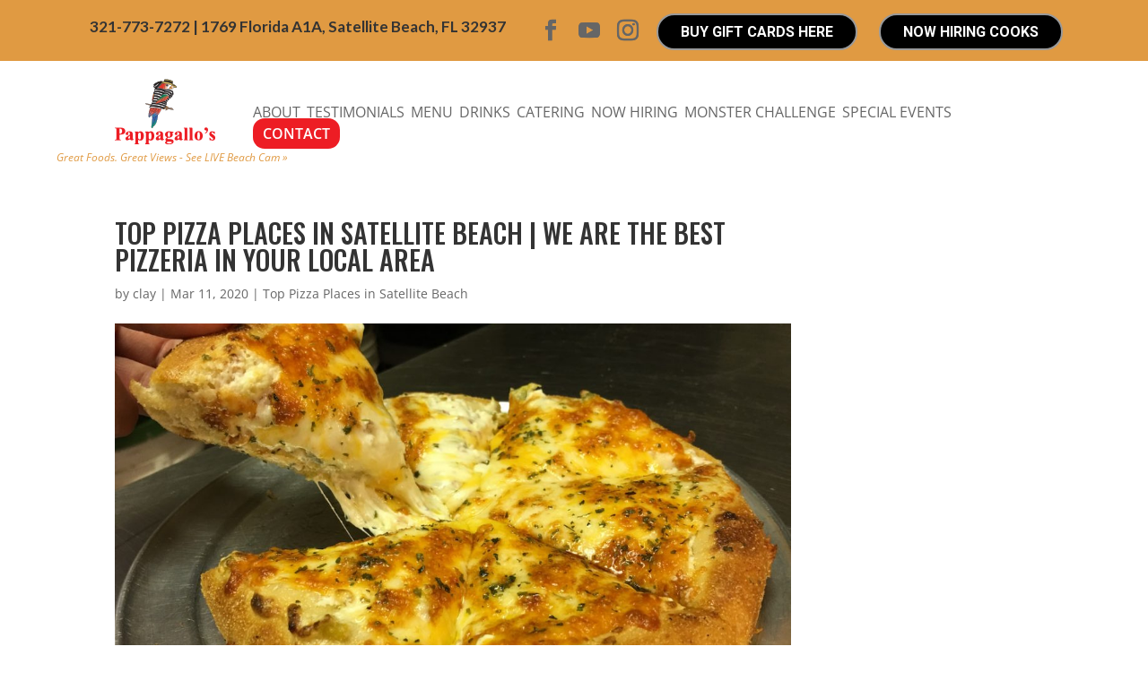

--- FILE ---
content_type: text/css
request_url: https://pappagallos.com/wp-content/cache/wpo-minify/1764909306/assets/wpo-minify-header-divi-style1763411559.min.css
body_size: 6296
content:
@import url(https://pappagallos.com/wp-content/themes/myle/../Divi/style.css);@font-face{font-family:'Lato';font-style:normal;font-weight:400;font-display:swap;src:url(https://fonts.gstatic.com/s/lato/v25/S6uyw4BMUTPHjxAwXiWtFCfQ7A.woff2) format('woff2');unicode-range:U+0100-02BA,U+02BD-02C5,U+02C7-02CC,U+02CE-02D7,U+02DD-02FF,U+0304,U+0308,U+0329,U+1D00-1DBF,U+1E00-1E9F,U+1EF2-1EFF,U+2020,U+20A0-20AB,U+20AD-20C0,U+2113,U+2C60-2C7F,U+A720-A7FF}@font-face{font-family:'Lato';font-style:normal;font-weight:400;font-display:swap;src:url(https://fonts.gstatic.com/s/lato/v25/S6uyw4BMUTPHjx4wXiWtFCc.woff2) format('woff2');unicode-range:U+0000-00FF,U+0131,U+0152-0153,U+02BB-02BC,U+02C6,U+02DA,U+02DC,U+0304,U+0308,U+0329,U+2000-206F,U+20AC,U+2122,U+2191,U+2193,U+2212,U+2215,U+FEFF,U+FFFD}@font-face{font-family:'Lato';font-style:normal;font-weight:700;font-display:swap;src:url(https://fonts.gstatic.com/s/lato/v25/S6u9w4BMUTPHh6UVSwaPGQ3q5d0N7w.woff2) format('woff2');unicode-range:U+0100-02BA,U+02BD-02C5,U+02C7-02CC,U+02CE-02D7,U+02DD-02FF,U+0304,U+0308,U+0329,U+1D00-1DBF,U+1E00-1E9F,U+1EF2-1EFF,U+2020,U+20A0-20AB,U+20AD-20C0,U+2113,U+2C60-2C7F,U+A720-A7FF}@font-face{font-family:'Lato';font-style:normal;font-weight:700;font-display:swap;src:url(https://fonts.gstatic.com/s/lato/v25/S6u9w4BMUTPHh6UVSwiPGQ3q5d0.woff2) format('woff2');unicode-range:U+0000-00FF,U+0131,U+0152-0153,U+02BB-02BC,U+02C6,U+02DA,U+02DC,U+0304,U+0308,U+0329,U+2000-206F,U+20AC,U+2122,U+2191,U+2193,U+2212,U+2215,U+FEFF,U+FFFD}@font-face{font-family:'Roboto';font-style:normal;font-weight:400;font-stretch:100%;font-display:swap;src:url(https://fonts.gstatic.com/s/roboto/v49/KFO7CnqEu92Fr1ME7kSn66aGLdTylUAMa3GUBHMdazTgWw.woff2) format('woff2');unicode-range:U+0460-052F,U+1C80-1C8A,U+20B4,U+2DE0-2DFF,U+A640-A69F,U+FE2E-FE2F}@font-face{font-family:'Roboto';font-style:normal;font-weight:400;font-stretch:100%;font-display:swap;src:url(https://fonts.gstatic.com/s/roboto/v49/KFO7CnqEu92Fr1ME7kSn66aGLdTylUAMa3iUBHMdazTgWw.woff2) format('woff2');unicode-range:U+0301,U+0400-045F,U+0490-0491,U+04B0-04B1,U+2116}@font-face{font-family:'Roboto';font-style:normal;font-weight:400;font-stretch:100%;font-display:swap;src:url(https://fonts.gstatic.com/s/roboto/v49/KFO7CnqEu92Fr1ME7kSn66aGLdTylUAMa3CUBHMdazTgWw.woff2) format('woff2');unicode-range:U+1F00-1FFF}@font-face{font-family:'Roboto';font-style:normal;font-weight:400;font-stretch:100%;font-display:swap;src:url(https://fonts.gstatic.com/s/roboto/v49/KFO7CnqEu92Fr1ME7kSn66aGLdTylUAMa3-UBHMdazTgWw.woff2) format('woff2');unicode-range:U+0370-0377,U+037A-037F,U+0384-038A,U+038C,U+038E-03A1,U+03A3-03FF}@font-face{font-family:'Roboto';font-style:normal;font-weight:400;font-stretch:100%;font-display:swap;src:url(https://fonts.gstatic.com/s/roboto/v49/KFO7CnqEu92Fr1ME7kSn66aGLdTylUAMawCUBHMdazTgWw.woff2) format('woff2');unicode-range:U+0302-0303,U+0305,U+0307-0308,U+0310,U+0312,U+0315,U+031A,U+0326-0327,U+032C,U+032F-0330,U+0332-0333,U+0338,U+033A,U+0346,U+034D,U+0391-03A1,U+03A3-03A9,U+03B1-03C9,U+03D1,U+03D5-03D6,U+03F0-03F1,U+03F4-03F5,U+2016-2017,U+2034-2038,U+203C,U+2040,U+2043,U+2047,U+2050,U+2057,U+205F,U+2070-2071,U+2074-208E,U+2090-209C,U+20D0-20DC,U+20E1,U+20E5-20EF,U+2100-2112,U+2114-2115,U+2117-2121,U+2123-214F,U+2190,U+2192,U+2194-21AE,U+21B0-21E5,U+21F1-21F2,U+21F4-2211,U+2213-2214,U+2216-22FF,U+2308-230B,U+2310,U+2319,U+231C-2321,U+2336-237A,U+237C,U+2395,U+239B-23B7,U+23D0,U+23DC-23E1,U+2474-2475,U+25AF,U+25B3,U+25B7,U+25BD,U+25C1,U+25CA,U+25CC,U+25FB,U+266D-266F,U+27C0-27FF,U+2900-2AFF,U+2B0E-2B11,U+2B30-2B4C,U+2BFE,U+3030,U+FF5B,U+FF5D,U+1D400-1D7FF,U+1EE00-1EEFF}@font-face{font-family:'Roboto';font-style:normal;font-weight:400;font-stretch:100%;font-display:swap;src:url(https://fonts.gstatic.com/s/roboto/v49/KFO7CnqEu92Fr1ME7kSn66aGLdTylUAMaxKUBHMdazTgWw.woff2) format('woff2');unicode-range:U+0001-000C,U+000E-001F,U+007F-009F,U+20DD-20E0,U+20E2-20E4,U+2150-218F,U+2190,U+2192,U+2194-2199,U+21AF,U+21E6-21F0,U+21F3,U+2218-2219,U+2299,U+22C4-22C6,U+2300-243F,U+2440-244A,U+2460-24FF,U+25A0-27BF,U+2800-28FF,U+2921-2922,U+2981,U+29BF,U+29EB,U+2B00-2BFF,U+4DC0-4DFF,U+FFF9-FFFB,U+10140-1018E,U+10190-1019C,U+101A0,U+101D0-101FD,U+102E0-102FB,U+10E60-10E7E,U+1D2C0-1D2D3,U+1D2E0-1D37F,U+1F000-1F0FF,U+1F100-1F1AD,U+1F1E6-1F1FF,U+1F30D-1F30F,U+1F315,U+1F31C,U+1F31E,U+1F320-1F32C,U+1F336,U+1F378,U+1F37D,U+1F382,U+1F393-1F39F,U+1F3A7-1F3A8,U+1F3AC-1F3AF,U+1F3C2,U+1F3C4-1F3C6,U+1F3CA-1F3CE,U+1F3D4-1F3E0,U+1F3ED,U+1F3F1-1F3F3,U+1F3F5-1F3F7,U+1F408,U+1F415,U+1F41F,U+1F426,U+1F43F,U+1F441-1F442,U+1F444,U+1F446-1F449,U+1F44C-1F44E,U+1F453,U+1F46A,U+1F47D,U+1F4A3,U+1F4B0,U+1F4B3,U+1F4B9,U+1F4BB,U+1F4BF,U+1F4C8-1F4CB,U+1F4D6,U+1F4DA,U+1F4DF,U+1F4E3-1F4E6,U+1F4EA-1F4ED,U+1F4F7,U+1F4F9-1F4FB,U+1F4FD-1F4FE,U+1F503,U+1F507-1F50B,U+1F50D,U+1F512-1F513,U+1F53E-1F54A,U+1F54F-1F5FA,U+1F610,U+1F650-1F67F,U+1F687,U+1F68D,U+1F691,U+1F694,U+1F698,U+1F6AD,U+1F6B2,U+1F6B9-1F6BA,U+1F6BC,U+1F6C6-1F6CF,U+1F6D3-1F6D7,U+1F6E0-1F6EA,U+1F6F0-1F6F3,U+1F6F7-1F6FC,U+1F700-1F7FF,U+1F800-1F80B,U+1F810-1F847,U+1F850-1F859,U+1F860-1F887,U+1F890-1F8AD,U+1F8B0-1F8BB,U+1F8C0-1F8C1,U+1F900-1F90B,U+1F93B,U+1F946,U+1F984,U+1F996,U+1F9E9,U+1FA00-1FA6F,U+1FA70-1FA7C,U+1FA80-1FA89,U+1FA8F-1FAC6,U+1FACE-1FADC,U+1FADF-1FAE9,U+1FAF0-1FAF8,U+1FB00-1FBFF}@font-face{font-family:'Roboto';font-style:normal;font-weight:400;font-stretch:100%;font-display:swap;src:url(https://fonts.gstatic.com/s/roboto/v49/KFO7CnqEu92Fr1ME7kSn66aGLdTylUAMa3OUBHMdazTgWw.woff2) format('woff2');unicode-range:U+0102-0103,U+0110-0111,U+0128-0129,U+0168-0169,U+01A0-01A1,U+01AF-01B0,U+0300-0301,U+0303-0304,U+0308-0309,U+0323,U+0329,U+1EA0-1EF9,U+20AB}@font-face{font-family:'Roboto';font-style:normal;font-weight:400;font-stretch:100%;font-display:swap;src:url(https://fonts.gstatic.com/s/roboto/v49/KFO7CnqEu92Fr1ME7kSn66aGLdTylUAMa3KUBHMdazTgWw.woff2) format('woff2');unicode-range:U+0100-02BA,U+02BD-02C5,U+02C7-02CC,U+02CE-02D7,U+02DD-02FF,U+0304,U+0308,U+0329,U+1D00-1DBF,U+1E00-1E9F,U+1EF2-1EFF,U+2020,U+20A0-20AB,U+20AD-20C0,U+2113,U+2C60-2C7F,U+A720-A7FF}@font-face{font-family:'Roboto';font-style:normal;font-weight:400;font-stretch:100%;font-display:swap;src:url(https://fonts.gstatic.com/s/roboto/v49/KFO7CnqEu92Fr1ME7kSn66aGLdTylUAMa3yUBHMdazQ.woff2) format('woff2');unicode-range:U+0000-00FF,U+0131,U+0152-0153,U+02BB-02BC,U+02C6,U+02DA,U+02DC,U+0304,U+0308,U+0329,U+2000-206F,U+20AC,U+2122,U+2191,U+2193,U+2212,U+2215,U+FEFF,U+FFFD}@font-face{font-family:'Roboto';font-style:normal;font-weight:700;font-stretch:100%;font-display:swap;src:url(https://fonts.gstatic.com/s/roboto/v49/KFO7CnqEu92Fr1ME7kSn66aGLdTylUAMa3GUBHMdazTgWw.woff2) format('woff2');unicode-range:U+0460-052F,U+1C80-1C8A,U+20B4,U+2DE0-2DFF,U+A640-A69F,U+FE2E-FE2F}@font-face{font-family:'Roboto';font-style:normal;font-weight:700;font-stretch:100%;font-display:swap;src:url(https://fonts.gstatic.com/s/roboto/v49/KFO7CnqEu92Fr1ME7kSn66aGLdTylUAMa3iUBHMdazTgWw.woff2) format('woff2');unicode-range:U+0301,U+0400-045F,U+0490-0491,U+04B0-04B1,U+2116}@font-face{font-family:'Roboto';font-style:normal;font-weight:700;font-stretch:100%;font-display:swap;src:url(https://fonts.gstatic.com/s/roboto/v49/KFO7CnqEu92Fr1ME7kSn66aGLdTylUAMa3CUBHMdazTgWw.woff2) format('woff2');unicode-range:U+1F00-1FFF}@font-face{font-family:'Roboto';font-style:normal;font-weight:700;font-stretch:100%;font-display:swap;src:url(https://fonts.gstatic.com/s/roboto/v49/KFO7CnqEu92Fr1ME7kSn66aGLdTylUAMa3-UBHMdazTgWw.woff2) format('woff2');unicode-range:U+0370-0377,U+037A-037F,U+0384-038A,U+038C,U+038E-03A1,U+03A3-03FF}@font-face{font-family:'Roboto';font-style:normal;font-weight:700;font-stretch:100%;font-display:swap;src:url(https://fonts.gstatic.com/s/roboto/v49/KFO7CnqEu92Fr1ME7kSn66aGLdTylUAMawCUBHMdazTgWw.woff2) format('woff2');unicode-range:U+0302-0303,U+0305,U+0307-0308,U+0310,U+0312,U+0315,U+031A,U+0326-0327,U+032C,U+032F-0330,U+0332-0333,U+0338,U+033A,U+0346,U+034D,U+0391-03A1,U+03A3-03A9,U+03B1-03C9,U+03D1,U+03D5-03D6,U+03F0-03F1,U+03F4-03F5,U+2016-2017,U+2034-2038,U+203C,U+2040,U+2043,U+2047,U+2050,U+2057,U+205F,U+2070-2071,U+2074-208E,U+2090-209C,U+20D0-20DC,U+20E1,U+20E5-20EF,U+2100-2112,U+2114-2115,U+2117-2121,U+2123-214F,U+2190,U+2192,U+2194-21AE,U+21B0-21E5,U+21F1-21F2,U+21F4-2211,U+2213-2214,U+2216-22FF,U+2308-230B,U+2310,U+2319,U+231C-2321,U+2336-237A,U+237C,U+2395,U+239B-23B7,U+23D0,U+23DC-23E1,U+2474-2475,U+25AF,U+25B3,U+25B7,U+25BD,U+25C1,U+25CA,U+25CC,U+25FB,U+266D-266F,U+27C0-27FF,U+2900-2AFF,U+2B0E-2B11,U+2B30-2B4C,U+2BFE,U+3030,U+FF5B,U+FF5D,U+1D400-1D7FF,U+1EE00-1EEFF}@font-face{font-family:'Roboto';font-style:normal;font-weight:700;font-stretch:100%;font-display:swap;src:url(https://fonts.gstatic.com/s/roboto/v49/KFO7CnqEu92Fr1ME7kSn66aGLdTylUAMaxKUBHMdazTgWw.woff2) format('woff2');unicode-range:U+0001-000C,U+000E-001F,U+007F-009F,U+20DD-20E0,U+20E2-20E4,U+2150-218F,U+2190,U+2192,U+2194-2199,U+21AF,U+21E6-21F0,U+21F3,U+2218-2219,U+2299,U+22C4-22C6,U+2300-243F,U+2440-244A,U+2460-24FF,U+25A0-27BF,U+2800-28FF,U+2921-2922,U+2981,U+29BF,U+29EB,U+2B00-2BFF,U+4DC0-4DFF,U+FFF9-FFFB,U+10140-1018E,U+10190-1019C,U+101A0,U+101D0-101FD,U+102E0-102FB,U+10E60-10E7E,U+1D2C0-1D2D3,U+1D2E0-1D37F,U+1F000-1F0FF,U+1F100-1F1AD,U+1F1E6-1F1FF,U+1F30D-1F30F,U+1F315,U+1F31C,U+1F31E,U+1F320-1F32C,U+1F336,U+1F378,U+1F37D,U+1F382,U+1F393-1F39F,U+1F3A7-1F3A8,U+1F3AC-1F3AF,U+1F3C2,U+1F3C4-1F3C6,U+1F3CA-1F3CE,U+1F3D4-1F3E0,U+1F3ED,U+1F3F1-1F3F3,U+1F3F5-1F3F7,U+1F408,U+1F415,U+1F41F,U+1F426,U+1F43F,U+1F441-1F442,U+1F444,U+1F446-1F449,U+1F44C-1F44E,U+1F453,U+1F46A,U+1F47D,U+1F4A3,U+1F4B0,U+1F4B3,U+1F4B9,U+1F4BB,U+1F4BF,U+1F4C8-1F4CB,U+1F4D6,U+1F4DA,U+1F4DF,U+1F4E3-1F4E6,U+1F4EA-1F4ED,U+1F4F7,U+1F4F9-1F4FB,U+1F4FD-1F4FE,U+1F503,U+1F507-1F50B,U+1F50D,U+1F512-1F513,U+1F53E-1F54A,U+1F54F-1F5FA,U+1F610,U+1F650-1F67F,U+1F687,U+1F68D,U+1F691,U+1F694,U+1F698,U+1F6AD,U+1F6B2,U+1F6B9-1F6BA,U+1F6BC,U+1F6C6-1F6CF,U+1F6D3-1F6D7,U+1F6E0-1F6EA,U+1F6F0-1F6F3,U+1F6F7-1F6FC,U+1F700-1F7FF,U+1F800-1F80B,U+1F810-1F847,U+1F850-1F859,U+1F860-1F887,U+1F890-1F8AD,U+1F8B0-1F8BB,U+1F8C0-1F8C1,U+1F900-1F90B,U+1F93B,U+1F946,U+1F984,U+1F996,U+1F9E9,U+1FA00-1FA6F,U+1FA70-1FA7C,U+1FA80-1FA89,U+1FA8F-1FAC6,U+1FACE-1FADC,U+1FADF-1FAE9,U+1FAF0-1FAF8,U+1FB00-1FBFF}@font-face{font-family:'Roboto';font-style:normal;font-weight:700;font-stretch:100%;font-display:swap;src:url(https://fonts.gstatic.com/s/roboto/v49/KFO7CnqEu92Fr1ME7kSn66aGLdTylUAMa3OUBHMdazTgWw.woff2) format('woff2');unicode-range:U+0102-0103,U+0110-0111,U+0128-0129,U+0168-0169,U+01A0-01A1,U+01AF-01B0,U+0300-0301,U+0303-0304,U+0308-0309,U+0323,U+0329,U+1EA0-1EF9,U+20AB}@font-face{font-family:'Roboto';font-style:normal;font-weight:700;font-stretch:100%;font-display:swap;src:url(https://fonts.gstatic.com/s/roboto/v49/KFO7CnqEu92Fr1ME7kSn66aGLdTylUAMa3KUBHMdazTgWw.woff2) format('woff2');unicode-range:U+0100-02BA,U+02BD-02C5,U+02C7-02CC,U+02CE-02D7,U+02DD-02FF,U+0304,U+0308,U+0329,U+1D00-1DBF,U+1E00-1E9F,U+1EF2-1EFF,U+2020,U+20A0-20AB,U+20AD-20C0,U+2113,U+2C60-2C7F,U+A720-A7FF}@font-face{font-family:'Roboto';font-style:normal;font-weight:700;font-stretch:100%;font-display:swap;src:url(https://fonts.gstatic.com/s/roboto/v49/KFO7CnqEu92Fr1ME7kSn66aGLdTylUAMa3yUBHMdazQ.woff2) format('woff2');unicode-range:U+0000-00FF,U+0131,U+0152-0153,U+02BB-02BC,U+02C6,U+02DA,U+02DC,U+0304,U+0308,U+0329,U+2000-206F,U+20AC,U+2122,U+2191,U+2193,U+2212,U+2215,U+FEFF,U+FFFD}#ordernowWrap{position:absolute;left:0;right:0;z-index:9;background-color:#000}#ordernowContainer{background-image:url(https://pappagallos.com/wp-content/uploads/Thin-Wood-Bg.png);position:relative;padding:25px 0!important}#ordernowContainer #ordernow-btn{background-color:red;border:3px darkred solid;padding:.25em 1.75em;border-radius:25px;color:#fff;font-weight:700;text-transform:uppercase;font-size:24px;box-shadow:0 0 20px rgb(0 0 0 / .8);position:relative}#ordernowContainer #ordernow-btn:hover{background-color:darkred;border-color:red;color:gold}#capstone-Wrap .btn:hover{color:#ed1d24;background-color:#fff}#capstone-Wrap .btn{background-color:#ed1d24;border-radius:100px;font-size:36px;font-family:'Bangers';letter-spacing:1px;border-color:#fff;line-height:1}.take-n-bake h1,.take-n-bake h2,.take-n-bake h3,.take-n-bake h4,.take-n-bake h5,.itemWrap-Reasons h5{font-family:"Bangers",system-ui}.take-n-bake h2{font-size:68px;text-shadow:2px 6px 0 #000;position:relative}.take-n-bake em{color:gold;font-style:normal}.itemWrap-Reasons{border-radius:25px;position:relative;background-color:#efefef}.itemWrap-Reasons h5{font-size:34px;position:relative;color:darkred;background-color:gold;border-radius:50px;padding:1% 2% 1% 71px;display:inline-block;margin-bottom:25px;left:-72px;font-weight:700;text-transform:uppercase}.itemWrap-Reasons p{color:#000;line-height:1.5;max-width:90%;word-wrap:normal;word-break:normal;padding:0 25px 25px 25px!important}#howitworksWrap .itemWrap-Reasons{border-radius:25px;position:relative;background-color:#fff0;text-align:center}#howitworksWrap h5{left:auto;margin:0 auto;margin-bottom:0;margin-left:auto;margin-bottom:0;margin-left:auto;text-align:center!important;margin-left:0!important;padding:25px;color:green!important;margin-bottom:25px;font-size:48px}#howitworksWrap .itemWrap-Reasons h3{text-align:center;font-size:48px}.hiw-steps-container .itemWrap-Reasons p{color:#fff;line-height:1.5;max-width:none;word-wrap:normal;word-break:normal;padding:0!important;font-size:21px;text-align:center}.et_pb_section_video_bg,.mejs-container,.mejs-container .mejs-controls,.mejs-embed,.mejs-embed body{background-color:transparent!important}.Current-Events-Info strong{color:#dc8f3a}#current-events-header h1{font-size:72px;position:relative;word-break:normal}#current-events-header .et_pb_module.et_pb_text.et_pb_text_0.et_pb_bg_layout_dark.et_pb_text_align_left .et_pb_text_inner{position:relative;display:flex;flex-direction:column;justify-content:center;align-items:center;min-height:330px}#sidebarWrap{background-color:#222;padding:30px;position:relative;top:0;z-index:999999;padding-bottom:200px}#current-events-header #formWrap .et_pb_module.et_pb_text.et_pb_text_1.et_pb_bg_layout_light.et_pb_text_align_left{position:relative;bottom:-48px;background-color:#222;border-radius:20px 20px 0 0;left:-5px}#current-events-header #formWrap .et_pb_module.et_pb_text.et_pb_text_1.et_pb_bg_layout_light.et_pb_text_align_left strong{font-weight:700;color:#fff;font-size:31px;line-height:1;letter-spacing:-1px;position:relative;margin-bottom:-20px}#maincontentWrap{padding:50px;margin-right:0;max-width:70%;width:100%;position:relative;margin-top:-40px}h1,h2,h3,h4{font-family:'Oswald',sans-serif;text-transform:uppercase;word-wrap:normal}h2{font-size:48px}h3{font-size:32px}h4{font-size:27px!important}p,ul li{font-size:18px;line-height:1.8}#mid-blocks-1 h4{font-size:38px!important}#top-menu>li:last-child a{background-color:#ed1d24;color:#fff;padding:10px 11px;border-radius:13px;font-weight:600}#top-menu li{padding-right:3px}#top-menu a{text-transform:uppercase;font-size:16px;top:15px}#messaging-text h1{font-size:100px!important}#messaging-text h3{font-size:47px!important;padding-bottom:6px!important;color:#ed1d24!important}#messaging h4{color:#e09a42!important;font-weight:400;text-transform:none;font-family:'Lato',sans-serif!important}#link-container-Wrap h4{border-bottom:2px #e09a42 solid}#page-container{padding-top:0px!important}.container{position:relative;width:80%;max-width:1080px;margin:0 auto}#et-info-phone{cursor:default}#sg-top-header .container{background-color:#e09a42!important;width:100%;max-width:100%}#sg-top-header .container #et-info{width:100%;float:none;text-align:right;background-color:#e09a42;max-width:1080px;margin:0 auto}.container-Wrap,.containerWrap,#mid-blocks-1,#mid-blocks-2,.rightsideWrap,.boxWrap,#upperWrap,#upperWrap .et_pb_column.et_pb_column_4_4.et_pb_column_inner.et_pb_column_inner_0.et-last-child,.singleWrap,.et_pb_text.et_pb_module.et_pb_bg_layout_dark.et_pb_text_align_center.boxWrap.et_pb_text_2.et_pb_with_border,#mid-row-1,#mid-row-2,.leftWrap,.boxWrap,.et_pb_text.et_pb_module.et_pb_bg_layout_dark.et_pb_text_align_center.boxWrap.et_pb_text_8.et_pb_with_border,.leftWrap,.rightWrap,.et_pb_text.et_pb_module.et_pb_bg_layout_dark.et_pb_text_align_center.boxWrap.et_pb_text_9.et_pb_with_border,.et_pb_text.et_pb_module.et_pb_bg_layout_dark.et_pb_text_align_center.boxWrap.et_pb_text_7.et_pb_with_border{padding:0!important;margin:0!important;position:relative;margin-right:0!important;max-width:100%!important;width:100%!important}#mid-row-2 .et_pb_row_4{max-width:none!important}#mid-blocks-1 .leftsideWrap{max-width:80%!important;width:100%!important;position:relative}#mid-blocks-1 .et_pb_text_inner{min-height:400px;position:relative!important}#mid-blocks-2 .et_pb_text_inner,#mid-row-1 .et_pb_text_inner,#mid-row-2 .et_pb_text_inner,#mid-blocks-2 .et_pb_text_innerm,.linkWrap .et_pb_blurb_description{min-height:250px!important;position:relative!important;display:flex;flex-direction:column;justify-content:center;align-items:center}#mid-blocks-1 .boxWrap a,.rightsideWrap .boxWrap,.rightsideWrap .boxWrap .et_pb_text_inner,#mid-blocks-1 .et_pb_text_inner,#mid-row-1 .et_pb_text_inner a,#mid-row-2 .et_pb_text_inner a,#mid-blocks-2 .et_pb_text_inner a{position:absolute;top:0;bottom:0;left:0;right:0;display:flex;flex-direction:column;justify-content:center;align-items:center}.boxWrap:hover,.linkWrap .et_pb_blurb_description:hover{background-color:rgb(255 255 255 / .3)}.boxWrap:after{content:"";position:absolute;background-color:rgb(0 0 0 / .2);top:0;right:0;bottom:0;left:0;z-index:-1}.boxWrap:hover:after{background-color:rgb(0 0 0 / 0)}.boxWrap:hover h4{border-bottom:5px #e09a42 solid;border-top:5px #e09a42 solid;padding-top:10px}.linkWrap{padding:0!important}.linkWrap .et_pb_blurb_description{min-height:200px!important;overflow:hidden}#sg-top-header .container #et-info{width:100%;float:none;text-align:right;background-color:#e09a42;max-width:1080px;margin:0 auto;display:flex;justify-content:space-between;padding-top:20px;padding-bottom:2px}.linkWrap .et_pb_blurb_description p a{position:absolute;top:0;bottom:0;left:0;right:0;background:rgb(0 0 0 / .2);z-index:0}.linkWrap .et_pb_blurb_description h4 a{text-decoration:none;position:relative;z-index:1}#mid-row-2 .container-Wrap{max-width:100%!important}.thrive-modal-trigger{cursor:pointer}body.modal-enabled{overflow:hidden;position:fixed;width:100%;height:100%}#thrive-modal-background{position:fixed;top:0;right:0;bottom:0;left:0;z-index:4000;display:none;background-color:#000;opacity:.65;-webkit-transform:translateZ(0);-moz-transform:translateZ(0);transform:translateZ(0)}body.modal-enabled #thrive-modal-background{display:block}.thrive-modal-entire{position:fixed;overflow:auto;overflow-x:hidden;top:50%;right:0;bottom:0;left:0;visibility:hidden;z-index:-5000;opacity:0;-webkit-transform:translateZ(0);-webkit-transition:opacity 0.3s linear;-moz-transition:opacity 0.3s linear;-ms-transition:opacity 0.3s linear;transition:opacity 0.3s linear}.thrive-modal-entire.modal-visible{visibility:visible;opacity:1;z-index:999999;background:rgb(0 0 0 / .8);height:100vh;transform:translate(0,-46%);overflow:scroll}.thrive-modal-container{position:relative;top:50%;left:50%;z-index:6000;padding-bottom:60px;max-width:1080px;transform:translate(-50%,-50%)}.thrive-modal{background-color:#fff;border-radius:6px;margin:0 auto;min-width:291px;max-width:calc(100% - 80px);padding:20px;box-sizing:border-box;position:relative;border-top-right-radius:0}.thrive-modal::after{content:"";display:block;clear:both}.thrive-modal .thrive-modal-exit:not(.unstyled){position:absolute;z-index:100;top:-10px;right:-10px;background-color:#888;box-shadow:0 0 8px rgb(0 0 0);cursor:pointer;padding:17px;border-radius:50%;min-height:17px;min-width:17px;background-image:url(/wp-content/themes/myle/images/exit-white.png);background-position:center;background-repeat:no-repeat}.thrive-modal .thrive-modal-exit:not(.unstyled):hover{background-color:#777}@media screen and (max-width:420px){.thrive-modal-container{top:50%}.thrive-modal{max-width:100%;width:100%!important;border-radius:0}.thrive-modal .thrive-modal-exit:not(.unstyled){right:4px;top:-40px}}#easter-egg .thrive-modal{width:90%;padding:10px}#easter-egg:not(.modal-visible) #jwEaster-wrapper{width:0%}#easter-egg.modal-visible #jwEaster-wrapper{width:100%}#easter-egg-gallery{display:none;text-align:center;padding:0 40px;position:relative}#easter-egg-gallery-left,#easter-egg-gallery-right{background-color:#fff0;border:0;height:57px;width:30px;cursor:pointer;position:absolute;top:50%;margin-top:-30px}#easter-egg-gallery-left{background-image:url(/wp-content/themes/myle/images/episode/related-arrow-left.png);left:0}#easter-egg-gallery-left:hover{background-image:url(/wp-content/themes/myle/images/episode/related-arrow-left-hover.png)}#easter-egg-gallery-right{background-image:url(/wp-content/themes/myle/images/episode/related-arrow-right.png);right:0}#easter-egg-gallery-right:hover{background-image:url(/wp-content/themes/myle/images/episode/related-arrow-right-hover.png)}iframe#youtubePlayer{max-width:100%;width:100%;height:420px}.easter-egg-wrapper{width:980px;margin:0 auto;text-align:right;max-width:100%}.easter-egg-wrapper::before{content:"";display:block;clear:both}.easter-egg-trigger{color:#bcbcbc;font-weight:500;font-size:14px;cursor:pointer!important;display:inline-block;margin:6px 0;padding:6px 12px;background:#eee;border-radius:3px;text-indent:22px}.easter-egg-trigger:hover{color:#0b9bd7!important}#thriveVimeo-aspect,#youtubePlayer{position:relative;height:0;padding-top:56.4%}#thriveVimeo,#youtubePlayer iframe{position:absolute;top:0;left:0;width:100%;height:100%}@media screen and (max-width:980px){.easter-egg-wrapper{width:768px}#easter-egg-mentors-wrapper{width:544px}}@media screen and (max-width:767px){.easter-egg-wrapper,#easter-egg-resources{width:291px;text-align:center}#easter-egg-feedback{float:none}}.btn{display:inline-block;background:#333;padding:.7em 1em;border-radius:0;border:1px solid #fff0;color:#fff;text-transform:uppercase;font-weight:600;font-family:"Roboto",sans-serif;font-size:16px;transition:all .2s ease-out}.btn:hover{background:rgb(255 255 255);border:1px solid #333;color:#333}.btn.dark{background:rgb(0 0 0 / .8);color:#fff}.btn.dark:hover{background:#fff;color:#333}.gform_fields li{padding-right:0!important}.gform_wrapper input[type=submit]{position:relative;background:#333;color:#fff;padding:.7em 1em;border:1px solid #fff0;border-radius:0;font-weight:500;font-size:20px;font-family:"Roboto",sans-serif;transition:all .2s ease-out}.gform_wrapper input[type=submit]:hover{background:#fff;color:#333;border:1px solid #333}#header{padding:20px 0}#logo{max-width:250px;width:15%;float:left;max-height:100%}#logo-subtext{position:absolute;bottom:-20px;left:-65px;font-size:12px;font-style:italic;color:#e09a43}#et-info{width:60%;float:right;text-align:right}#top-navigation{max-width:980px;width:85%;float:right}nav#top-menu-nav{float:right}#top-menu{position:relative;top:15px}#top-navigation .btn{background:#333;color:#fff;padding:.7em 1em;display:inline-block;float:right;margin-left:20px;line-height:120%;border:none}#et-info-phone{color:#333;font-size:17px;font-weight:700;font-family:"Lato",sans-serif;display:inline-block;position:relative;top:-2px}#et-info-phone:before{display:none}.et-social-icons{margin-top:-7px}.et-social-icons li{display:inline-block;margin-left:15px}#header .et-social-icon a{color:#fff;background:#333;border-radius:50%;font-size:14px;width:25px;height:25px;padding:0!important;line-height:28px;text-align:center;margin:0 -5px}#takeout{text-align:center;color:#fff;background:#ee120f;display:block;padding:10px 0}#takeout-bar{background:#ed1d24;display:flex;flex-wrap:nowrap;justify-content:center;padding:20px 5%}#messaging-text{padding:100px 40px;margin:0 auto}#messaging-text h1{font-size:44px;font-weight:700;padding-bottom:20px;text-transform:uppercase}#messaging-text h3{font-size:23px;padding-bottom:20px}#messaging-text .btn{border:1px solid #fff;background:#fff0;color:#fff}#messaging-text .btn:hover{background:#fff;color:#b82025}#beach-cam-container{position:absolute;right:10%;width:200px;top:90px;z-index:100}#beach-cam{position:absolute;right:15%;top:0;text-transform:uppercase;font-weight:700;font-family:'Lato',sans-serif;padding:5px 10px 5px 35px;border:1px solid #e09a42;border-left:0;border-radius:5px;background:#e09a42;color:#fff}#beach-cam:before{content:"";display:block;position:absolute;left:-15px;top:50%;background:url(https://pappagallos.com/wp-content/uploads/icon-beach-cam.png) no-repeat center/contain;width:45px;height:45px;transform:translate(0,-50%)}#featured-text h2{font-size:32px;padding-bottom:20px;color:#b82025;font-weight:600}#featured-text .btn{border:1px solid #b82025;color:#b82025;background:#fff}#featured-text .btn:hover{color:#fff;background:#b82025}#mid-blocks{display:flex;justify-content:center}#mid-blocks .et_pb_row{width:100%}.mid-block .et_pb_blurb{width:100%;flex:0 1 auto;padding:80px 15%}.mid-block .et_pb_main_blurb_image{margin-bottom:10px}.mid-block h4{font-size:28px;text-transform:uppercase;font-weight:700;padding-bottom:15px}.mid-block .et_pb_blurb a{color:#fff;font-style:italic;font-weight:600;font-size:16px}#mid-difference h2{font-size:36px;color:#b72125}#mid-difference .btn{background:#b72125;color:#fff}#mid-about .btn{color:#b72125;background:#fff}#bottom-form h2{color:#B82225!important;font-size:42px;font-weight:600;text-transform:uppercase}#bottom-form input{padding:10px;border-radius:2px}#bottom-form input::placeholder{font-style:italic}#bottom-form input[type=submit]{background:#b82225;font-size:18px;width:100%;text-transform:uppercase;font-weight:600;max-width:300px;margin:0 auto;display:block}.blog h1{width:100%}body.blog #content-area article{width:31%;margin:20px 1%}.blog #left-area{display:flex;flex-wrap:wrap;justify-content:left;width:100%!important;float:none!important;padding-right:0!important}.blog h2{font-size:22px;margin-top:0;padding-top:15px;line-height:122%}#left-area img{max-width:100%;height:auto;min-height:220px}#main-content .container:before{display:none!important}.landing#hero h1{font-size:70px;padding:60px 180px 20px 0;border-bottom:2px solid #e19941}.landing#hero .btn:hover{color:#e19941;background:#fff;border:1px solid #e19941}.landing#hero .btn{margin-top:50px;background:#e19941;border:1px solid #fff;border-radius:3px;padding:8px 60px}.landing#hero h2{font-size:35px;text-align:center;padding:10px}.landing#hero input#gform_submit_button_5:hover{color:red;background:#fff;border:2px solid #666}.landing#hero input#gform_submit_button_5{background:#fff0;border:1px solid #fff;border-radius:3px;font-size:15px;text-transform:uppercase;font-weight:700;width:100%}#menu-items h2{color:#ee1e25}#menu-items li{list-style:none;padding:10px 0 10px 50px;position:relative;font-size:25px;font-family:"Lato",sans-serif;line-height:170%;color:#888;left:150px}#menu-items li:before{content:"";height:30px;width:30px;background:url(https://pappagallos.com/wp-content/uploads/restaurants-satellite-beach-pizza-icon.png) no-repeat center/contain;position:absolute;left:0;top:17px}#services ul{display:flex;flex-wrap:wrap}#services li{position:relative;list-style:none;padding:70px 0 70px 0;width:50%;font-family:"Oswald",sans-serif;font-size:20px;text-transform:uppercase;font-weight:700;text-align:center;top:50px}#services li img{position:absolute;height:70px;width:70px;left:115px;top:-10px}#services h2,h4{text-align:right}#services .btn{position:relative;left:470px;background:#fff0;border:1px solid #fff;border-radius:3px;font-family:"Oswald",sans-serif;font-size:17px;text-transform:capitalize}#services .btn:hover{color:#ee1e25;background:#fff}#why-us h2{color:#fff;font-size:45px}#why-us p{color:#fff;font-size:15px;line-height:120%;font-family:"Lato",sans-serif;width:110%}#why-us strong{font-size:18px;font-weight:900}#why-us img{padding-bottom:20px}#why-us .btn{background:#fff0;border:1px solid #fff;border-radius:3px;font-family:"Oswald",sans-serif;text-transform:uppercase;padding:20px 50px}#why-us .btn:hover{color:#ee1e25;background:#fff;border:1px solid #ee1e25}#one-form .et_pb_title_container{background:#fff0}#one-form .et_pb_title_container h1{background:#ee1e25;border-left:4px solid #fff;display:inline-block;padding:20px}#form-one .et_pb_column.et_pb_column_2_3.et_pb_column_0{background:#ee1f26;padding:20px;width:44%;border-left:#666 5px solid}#form-one #gform_submit_button_5:hover{color:red;background:#fff}#form-one #gform_submit_button_5{background:#fff0;border:1px solid #fff;border-radius:3px;width:100%;font-size:18px;font-family:"Oswald",sans-serif}#form-one .et_pb_column.et_pb_column_2_3.et_pb_column_0{background:#ee1f26;padding:20px;width:44%;border-left:#666 5px solid;border-bottom:#666 5px solid;margin-left:20px}.pagination{clear:both;display:block;width:100%}#thank-you h3{font-size:32px;background:#ed1c23;padding:20px;color:#fff;border-bottom:4px #656665 solid;border-left:4px solid #656665}#twilio-message-box{max-width:400px;margin:0 auto;background:#eee;padding:30px 40px 40px;box-sizing:border-box;border-radius:4px}#twilio-message-box label{margin:20px auto 0;display:block;font-weight:600}#twilio-message-box label:first-of-type{margin-top:0}#twilio-message-box label span{font-style:italic;display:block;font-size:13px;font-weight:400}#twilio-message-box textarea{margin-top:-10px;min-height:80px;width:100%;border-radius:3px;border:1px solid #ccc;padding:10px;box-sizing:border-box}#twilio-message-box input[type=submit]{display:block;margin-top:20px;font-size:18px;font-weight:400;text-transform:uppercase;padding:.6em 3em;height:auto}.landing#hero .new-landing h1{font-size:70px;padding:60px 180px 20px 0;border-bottom:none}.landing#hero .new-landing hr{background-color:red;height:2px;border:none}.landing#hero .new-landing .btn{margin-bottom:70px}.new-landing#bottom h2{color:#fff;margin:20px}.new-landing#bottom img{position:relative;right:80px}.new-landing#bottom .btn{color:white!important;background:orange;border:1px solid #fff}.new-landing#bottom .btn{color:white!important;background:#dd902e;border:1px solid #fff;font-size:30px!important;margin-left:20px;border-radius:3px}.landing#free-tickets .new-landing h2{color:#fff}.landing#free-tickets .new-landing ul{display:flex;flex-wrap:wrap;flex-direction:column;max-height:220px}.landing#free-tickets .new-landing li{font-family:"Lato",sans-serif;text-transform:uppercase;font-weight:900;color:#fff;list-style:none;font-size:18px;padding:20px 0 10px 80px;position:relative}.landing#free-tickets .new-landing img{content:"";height:40px;width:50px;position:absolute;left:10px;bottom:8px}#top-buttons span{color:#fff;text-transform:uppercase;font-weight:600;font-size:18px}#top-buttons .btn{background:#000;padding:7px 25px;border-radius:50px;margin:10px;border:2px #999 solid}#top-buttons .btn:hover{background-color:#999;border-color:#000;color:#000}#top-buttons{position:relative;margin-top:-15px;margin-right:-15px}#form-two{background:#ee1f26;padding:20px;width:100%;border-left:#666 5px solid;border-bottom:#666 5px solid;margin-left:20px}#form-one #gform_submit_button_7{background:#fff0;border:1px solid #fff;border-radius:3px;width:100%;font-size:18px;font-family:"Oswald",sans-serif}#form-two h4{color:#fff;margin-bottom:-40px}.drinks-page img{outline:3px solid #dd8f2f}.drinks-page h4{color:#fff;background:orange;margin:50px 30% 10px 30%;padding-top:10px;border-bottom:5px solid #5b5b5b}.drinks-page h2{color:#fff;background:#ed0800;text-align:center;padding-top:10px;margin:0% 25% 15px 25%;font-size:35px;border-bottom:5px solid #5b5b5b}.alchohol-quote{background:#ff9b00;padding-top:20px;margin:50px 20% 0 20%;color:#fff;border-left:#515151 10px solid;font-size:18px}#buy-gift-cards a{display:block;color:#fff;font-size:24px;padding:20px;text-transform:uppercase;font-weight:900}@media screen and (max-width:1023px){#top-menu-nav{display:none}#et_mobile_nav_menu{display:none}.mobile_menu_bar{display:block;position:relative;line-height:0}#mid-blocks-1 .leftsideWrap{max-width:100%!important}#mid-blocks-1 .et_pb_row.et_pb_gutters1{max-width:100%!important;width:100%!important}.rightsideWrap{position:relative;max-width:100%!important;width:100%!important;height:300px}#maincontentWrap{max-width:100%;margin-top:0}#current-events-header #formWrap .et_pb_module.et_pb_text.et_pb_text_1.et_pb_bg_layout_light.et_pb_text_align_left{bottom:0;left:0}}@media screen and (max-width:980px){#et-info{width:100%;text-align:center;display:block;float:none}.et-social-icons,#footer-info{float:right;text-align:center}.et-social-icons{display:block}#messaging{position:relative;padding:0!important}#ordernowContainer{width:100%!important}#ordernowContainer #ordernow-btn{font-size:35px;border-radius:50px!important}#top-buttons .btn{padding:15px 25px;max-width:70%;margin:0 auto;margin-bottom:15px;font-size:18px}#et-info-phone{top:0;text-align:center;margin:0 auto;padding-bottom:20px!important}}@media screen and (max-width:630px){.btn{display:block;margin:15px auto}#et-info{width:100%;text-align:center;display:block;float:none}.et-social-icons{display:block}#logo{width:49%;float:none;margin:0 auto 10px;display:block}#logo-subtext{left:50%;width:100%;transform:translate(-50%)}#sg-top-header .container #et-info{justify-content:center}#messaging .et_pb_row{width:90%}#beach-cam-container{right:auto;transform:translate(-50%);width:100%}#beach-cam{right:-17%}#menu-items li{left:10px}#services h2{font-size:40px}#services h2,h4{text-align:center}#services ul{display:block}#services li{width:100%}#services li img{position:absolute;height:70px;width:70px;left:60px;top:-10px}#why-us .btn{width:70%}#menu-items .et_pb_column.et_pb_column_4_4.et_pb_column_3.et-last-child{margin-bottom:0}.landing#hero h2{font-size:25px}.landing#hero .btn{text-align:center}.landing#hero h1{font-size:60px;padding:60px 0 20px 0;text-align:center}#form-one .et_pb_column.et_pb_column_2_3.et_pb_column_0{margin-left:0}.new-landing#bottom img{position:relative;right:10px}.new-landing#bottom h2{color:#fff;margin:0;font-size:30px;padding-bottom:0}.landing#free-tickets .new-landing ul{display:flex;flex-wrap:wrap;flex-direction:column;max-height:100%}.landing#free-tickets .new-landing ul{display:flex;flex-wrap:wrap;flex-direction:column;max-height:100%}.landing#free-tickets .new-landing li{font-family:"Lato",sans-serif;text-transform:uppercase;font-weight:900;color:#fff;list-style:none;font-size:18px;padding:40px 0 10px 80px;position:relative}.landing#hero .new-landing h1{font-size:40px;padding:40px 0 10px 0;border-bottom:none;text-align:left}.new-landing#bottom img{position:relative;right:10px}.et_pb_column .et_pb_row_inner,.et_pb_row{padding:10px 0 0 0}#top-buttons{margin-top:0}#sg-top-header .container #et-info{justify-content:center;display:block;text-align:center}.drinks-page h2{font-size:25px;margin:0% -15% 15px -15%}.drinks-page h4{margin:50px 0% 10px 0%}.alchohol-quote{margin:50px -10% 0 -10%}}